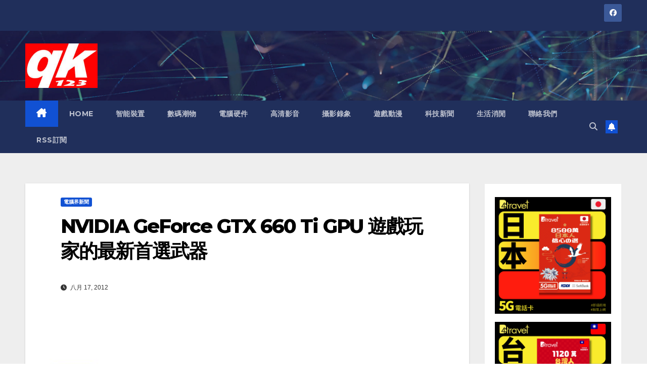

--- FILE ---
content_type: text/html; charset=UTF-8
request_url: https://www.qk123.com/2012/08/66653/
body_size: 9126
content:
<!DOCTYPE html>
<html lang="zh-HK">
<head>
<meta charset="UTF-8">
<meta name="viewport" content="width=device-width, initial-scale=1">
<link rel="profile" href="https://gmpg.org/xfn/11">
<title>NVIDIA GeForce GTX 660 Ti GPU 遊戲玩家的最新首選武器 &#8211; qk123</title>
<meta name='robots' content='max-image-preview:large' />
<link rel='dns-prefetch' href='//www.googletagmanager.com' />
<link rel='dns-prefetch' href='//fonts.googleapis.com' />
<link rel='dns-prefetch' href='//s.w.org' />
<link rel='dns-prefetch' href='//pagead2.googlesyndication.com' />
<link rel="alternate" type="application/rss+xml" title="訂閱 qk123 &raquo;" href="https://www.qk123.com/feed/" />
<link rel="alternate" type="application/rss+xml" title="訂閱 qk123 &raquo; 評論" href="https://www.qk123.com/comments/feed/" />
		<script>
			window._wpemojiSettings = {"baseUrl":"https:\/\/s.w.org\/images\/core\/emoji\/13.1.0\/72x72\/","ext":".png","svgUrl":"https:\/\/s.w.org\/images\/core\/emoji\/13.1.0\/svg\/","svgExt":".svg","source":{"concatemoji":"https:\/\/www.qk123.com\/wp-includes\/js\/wp-emoji-release.min.js?ver=5.8.12"}};
			!function(e,a,t){var n,r,o,i=a.createElement("canvas"),p=i.getContext&&i.getContext("2d");function s(e,t){var a=String.fromCharCode;p.clearRect(0,0,i.width,i.height),p.fillText(a.apply(this,e),0,0);e=i.toDataURL();return p.clearRect(0,0,i.width,i.height),p.fillText(a.apply(this,t),0,0),e===i.toDataURL()}function c(e){var t=a.createElement("script");t.src=e,t.defer=t.type="text/javascript",a.getElementsByTagName("head")[0].appendChild(t)}for(o=Array("flag","emoji"),t.supports={everything:!0,everythingExceptFlag:!0},r=0;r<o.length;r++)t.supports[o[r]]=function(e){if(!p||!p.fillText)return!1;switch(p.textBaseline="top",p.font="600 32px Arial",e){case"flag":return s([127987,65039,8205,9895,65039],[127987,65039,8203,9895,65039])?!1:!s([55356,56826,55356,56819],[55356,56826,8203,55356,56819])&&!s([55356,57332,56128,56423,56128,56418,56128,56421,56128,56430,56128,56423,56128,56447],[55356,57332,8203,56128,56423,8203,56128,56418,8203,56128,56421,8203,56128,56430,8203,56128,56423,8203,56128,56447]);case"emoji":return!s([10084,65039,8205,55357,56613],[10084,65039,8203,55357,56613])}return!1}(o[r]),t.supports.everything=t.supports.everything&&t.supports[o[r]],"flag"!==o[r]&&(t.supports.everythingExceptFlag=t.supports.everythingExceptFlag&&t.supports[o[r]]);t.supports.everythingExceptFlag=t.supports.everythingExceptFlag&&!t.supports.flag,t.DOMReady=!1,t.readyCallback=function(){t.DOMReady=!0},t.supports.everything||(n=function(){t.readyCallback()},a.addEventListener?(a.addEventListener("DOMContentLoaded",n,!1),e.addEventListener("load",n,!1)):(e.attachEvent("onload",n),a.attachEvent("onreadystatechange",function(){"complete"===a.readyState&&t.readyCallback()})),(n=t.source||{}).concatemoji?c(n.concatemoji):n.wpemoji&&n.twemoji&&(c(n.twemoji),c(n.wpemoji)))}(window,document,window._wpemojiSettings);
		</script>
		<style>
img.wp-smiley,
img.emoji {
	display: inline !important;
	border: none !important;
	box-shadow: none !important;
	height: 1em !important;
	width: 1em !important;
	margin: 0 .07em !important;
	vertical-align: -0.1em !important;
	background: none !important;
	padding: 0 !important;
}
</style>
	<link rel='stylesheet' id='wp-block-library-css'  href='https://www.qk123.com/wp-includes/css/dist/block-library/style.min.css?ver=5.8.12' media='all' />
<link rel='stylesheet' id='newsup-fonts-css'  href='//fonts.googleapis.com/css?family=Montserrat%3A400%2C500%2C700%2C800%7CWork%2BSans%3A300%2C400%2C500%2C600%2C700%2C800%2C900%26display%3Dswap&#038;subset=latin%2Clatin-ext' media='all' />
<link rel='stylesheet' id='bootstrap-css'  href='https://www.qk123.com/wp-content/themes/newsup/css/bootstrap.css?ver=5.8.12' media='all' />
<link rel='stylesheet' id='newsup-style-css'  href='https://www.qk123.com/wp-content/themes/newsup/style.css?ver=5.8.12' media='all' />
<link rel='stylesheet' id='newsup-default-css'  href='https://www.qk123.com/wp-content/themes/newsup/css/colors/default.css?ver=5.8.12' media='all' />
<link rel='stylesheet' id='font-awesome-5-all-css'  href='https://www.qk123.com/wp-content/themes/newsup/css/font-awesome/css/all.min.css?ver=5.8.12' media='all' />
<link rel='stylesheet' id='font-awesome-4-shim-css'  href='https://www.qk123.com/wp-content/themes/newsup/css/font-awesome/css/v4-shims.min.css?ver=5.8.12' media='all' />
<link rel='stylesheet' id='owl-carousel-css'  href='https://www.qk123.com/wp-content/themes/newsup/css/owl.carousel.css?ver=5.8.12' media='all' />
<link rel='stylesheet' id='smartmenus-css'  href='https://www.qk123.com/wp-content/themes/newsup/css/jquery.smartmenus.bootstrap.css?ver=5.8.12' media='all' />
<link rel='stylesheet' id='newsup-custom-css-css'  href='https://www.qk123.com/wp-content/themes/newsup/inc/ansar/customize/css/customizer.css?ver=1.0' media='all' />
<script src='https://www.qk123.com/wp-includes/js/jquery/jquery.min.js?ver=3.6.0' id='jquery-core-js'></script>
<script src='https://www.qk123.com/wp-includes/js/jquery/jquery-migrate.min.js?ver=3.3.2' id='jquery-migrate-js'></script>
<script src='https://www.qk123.com/wp-content/themes/newsup/js/navigation.js?ver=5.8.12' id='newsup-navigation-js'></script>
<script src='https://www.qk123.com/wp-content/themes/newsup/js/bootstrap.js?ver=5.8.12' id='bootstrap-js'></script>
<script src='https://www.qk123.com/wp-content/themes/newsup/js/owl.carousel.min.js?ver=5.8.12' id='owl-carousel-min-js'></script>
<script src='https://www.qk123.com/wp-content/themes/newsup/js/jquery.smartmenus.js?ver=5.8.12' id='smartmenus-js-js'></script>
<script src='https://www.qk123.com/wp-content/themes/newsup/js/jquery.smartmenus.bootstrap.js?ver=5.8.12' id='bootstrap-smartmenus-js-js'></script>
<script src='https://www.qk123.com/wp-content/themes/newsup/js/jquery.marquee.js?ver=5.8.12' id='newsup-marquee-js-js'></script>
<script src='https://www.qk123.com/wp-content/themes/newsup/js/main.js?ver=5.8.12' id='newsup-main-js-js'></script>

<!-- Google tag (gtag.js) snippet added by Site Kit -->

<!-- Google Analytics snippet added by Site Kit -->
<script src='https://www.googletagmanager.com/gtag/js?id=G-SFJSXM56L8' id='google_gtagjs-js' async></script>
<script id='google_gtagjs-js-after'>
window.dataLayer = window.dataLayer || [];function gtag(){dataLayer.push(arguments);}
gtag("set","linker",{"domains":["www.qk123.com"]});
gtag("js", new Date());
gtag("set", "developer_id.dZTNiMT", true);
gtag("config", "G-SFJSXM56L8");
</script>

<!-- End Google tag (gtag.js) snippet added by Site Kit -->
<link rel="https://api.w.org/" href="https://www.qk123.com/wp-json/" /><link rel="alternate" type="application/json" href="https://www.qk123.com/wp-json/wp/v2/posts/66653" /><link rel="EditURI" type="application/rsd+xml" title="RSD" href="https://www.qk123.com/xmlrpc.php?rsd" />
<link rel="wlwmanifest" type="application/wlwmanifest+xml" href="https://www.qk123.com/wp-includes/wlwmanifest.xml" /> 
<meta name="generator" content="WordPress 5.8.12" />
<link rel="canonical" href="https://www.qk123.com/2012/08/66653/" />
<link rel='shortlink' href='https://www.qk123.com/?p=66653' />
<link rel="alternate" type="application/json+oembed" href="https://www.qk123.com/wp-json/oembed/1.0/embed?url=https%3A%2F%2Fwww.qk123.com%2F2012%2F08%2F66653%2F" />
<link rel="alternate" type="text/xml+oembed" href="https://www.qk123.com/wp-json/oembed/1.0/embed?url=https%3A%2F%2Fwww.qk123.com%2F2012%2F08%2F66653%2F&#038;format=xml" />
<link rel='preconnect' href='https://i0.wp.com/' crossorigin><link rel='dns-prefetch' href='https://i0.wp.com/'><link rel='preconnect' href='https://i1.wp.com/' crossorigin><link rel='dns-prefetch' href='https://i1.wp.com/'><link rel='preconnect' href='https://i2.wp.com/' crossorigin><link rel='dns-prefetch' href='https://i2.wp.com/'><link rel='preconnect' href='https://i3.wp.com/' crossorigin><link rel='dns-prefetch' href='https://i3.wp.com/'><!-- FIFU: meta tags for featured image (begin) -->
<meta property="og:image" content="https://i1.wp.com/www.qk123.com/wp-content/uploads/2012/08/NVIDIA_3-2.jpg?ssl=1" />
<!-- FIFU: meta tags for featured image (end) --><meta name="twitter:image" content="https://i1.wp.com/www.qk123.com/wp-content/uploads/2012/08/NVIDIA_3-2.jpg?ssl=1" /><meta name="generator" content="Site Kit by Google 1.135.0" /> 
<style type="text/css" id="custom-background-css">
    .wrapper { background-color: #eee; }
</style>

<!-- Google AdSense meta tags added by Site Kit -->
<meta name="google-adsense-platform-account" content="ca-host-pub-2644536267352236">
<meta name="google-adsense-platform-domain" content="sitekit.withgoogle.com">
<!-- End Google AdSense meta tags added by Site Kit -->
    <style type="text/css">
            .site-title,
        .site-description {
            position: absolute;
            clip: rect(1px, 1px, 1px, 1px);
        }
        </style>
    
<!-- Google AdSense snippet added by Site Kit -->
<script async src="https://pagead2.googlesyndication.com/pagead/js/adsbygoogle.js?client=ca-pub-3665735472523700&amp;host=ca-host-pub-2644536267352236" crossorigin="anonymous"></script>

<!-- End Google AdSense snippet added by Site Kit -->
</head>
<body class="post-template-default single single-post postid-66653 single-format-standard wp-custom-logo wp-embed-responsive ta-hide-date-author-in-list" >
<div id="page" class="site">
<a class="skip-link screen-reader-text" href="#content">
跳至內容</a>
  <div class="wrapper" id="custom-background-css">
    <header class="mg-headwidget">
      <!--==================== TOP BAR ====================-->
      <div class="mg-head-detail hidden-xs">
    <div class="container-fluid">
        <div class="row align-items-center">
            <div class="col-md-6 col-xs-12">
                <ul class="info-left">
                                    </ul>
            </div>
            <div class="col-md-6 col-xs-12">
                <ul class="mg-social info-right">
                            <li>
            <a  href="https://www.facebook.com/qk123.walker">
                <span class="icon-soci facebook">
                    <i class="fab fa-facebook"></i>
                </span> 
            </a>
        </li>
                        </ul>
            </div>
        </div>
    </div>
</div>
      <div class="clearfix"></div>

      
      <div class="mg-nav-widget-area-back" style='background-image: url("https://www.qk123.com/wp-content/themes/newsup/images/head-back.jpg" );'>
                <div class="overlay">
          <div class="inner"  style="background-color:rgba(32,47,91,0.4);" > 
              <div class="container-fluid">
                  <div class="mg-nav-widget-area">
                    <div class="row align-items-center">
                      <div class="col-md-3 text-center-xs">
                        <div class="navbar-header">
                          <div class="site-logo">
                            <a href="https://www.qk123.com/" class="navbar-brand" rel="home"><img width="143" height="88" src="https://www.qk123.com/wp-content/uploads/2012/06/logo.png" class="custom-logo" alt="qk123" /></a>                          </div>
                          <div class="site-branding-text d-none">
                                                            <p class="site-title"> <a href="https://www.qk123.com/" rel="home">qk123</a></p>
                                                            <p class="site-description">香港數碼消費網站</p>
                          </div>    
                        </div>
                      </div>
                                          </div>
                  </div>
              </div>
          </div>
        </div>
      </div>
    <div class="mg-menu-full">
      <nav class="navbar navbar-expand-lg navbar-wp">
        <div class="container-fluid">
          <!-- Right nav -->
          <div class="m-header align-items-center">
                            <a class="mobilehomebtn" href="https://www.qk123.com"><span class="fa-solid fa-house-chimney"></span></a>
              <!-- navbar-toggle -->
              <button class="navbar-toggler mx-auto" type="button" data-toggle="collapse" data-target="#navbar-wp" aria-controls="navbarSupportedContent" aria-expanded="false" aria-label="Toggle navigation">
                <span class="burger">
                  <span class="burger-line"></span>
                  <span class="burger-line"></span>
                  <span class="burger-line"></span>
                </span>
              </button>
              <!-- /navbar-toggle -->
                          <div class="dropdown show mg-search-box pr-2">
                <a class="dropdown-toggle msearch ml-auto" href="#" role="button" id="dropdownMenuLink" data-toggle="dropdown" aria-haspopup="true" aria-expanded="false">
                <i class="fas fa-search"></i>
                </a> 
                <div class="dropdown-menu searchinner" aria-labelledby="dropdownMenuLink">
                    <form role="search" method="get" id="searchform" action="https://www.qk123.com/">
  <div class="input-group">
    <input type="search" class="form-control" placeholder="搜尋" value="" name="s" />
    <span class="input-group-btn btn-default">
    <button type="submit" class="btn"> <i class="fas fa-search"></i> </button>
    </span> </div>
</form>                </div>
            </div>
                  <a href="#" target="_blank" class="btn-bell btn-theme mx-2"><i class="fa fa-bell"></i></a>
                      
          </div>
          <!-- /Right nav --> 
          <div class="collapse navbar-collapse" id="navbar-wp">
            <div class="d-md-block">
              <ul id="menu-topnav" class="nav navbar-nav mr-auto "><li class="active home"><a class="homebtn" href="https://www.qk123.com"><span class='fa-solid fa-house-chimney'></span></a></li><li id="menu-item-58254" class="menu-item menu-item-type-custom menu-item-object-custom menu-item-home menu-item-58254"><a class="nav-link" title="Home" href="https://www.qk123.com">Home</a></li>
<li id="menu-item-91521" class="menu-item menu-item-type-taxonomy menu-item-object-category menu-item-91521"><a class="nav-link" title="智能裝置" href="https://www.qk123.com/category/mobiles/">智能裝置</a></li>
<li id="menu-item-91524" class="menu-item menu-item-type-taxonomy menu-item-object-category menu-item-91524"><a class="nav-link" title="數碼潮物" href="https://www.qk123.com/category/gadgets/">數碼潮物</a></li>
<li id="menu-item-91522" class="menu-item menu-item-type-taxonomy menu-item-object-category menu-item-91522"><a class="nav-link" title="電腦硬件" href="https://www.qk123.com/category/hardware/">電腦硬件</a></li>
<li id="menu-item-91525" class="menu-item menu-item-type-taxonomy menu-item-object-category menu-item-91525"><a class="nav-link" title="高清影音" href="https://www.qk123.com/category/gadget-av/">高清影音</a></li>
<li id="menu-item-91523" class="menu-item menu-item-type-taxonomy menu-item-object-category menu-item-91523"><a class="nav-link" title="攝影錄象" href="https://www.qk123.com/category/photo/">攝影錄象</a></li>
<li id="menu-item-91526" class="menu-item menu-item-type-taxonomy menu-item-object-category menu-item-91526"><a class="nav-link" title="遊戲動漫" href="https://www.qk123.com/category/%e9%81%8a%e6%88%b2%e9%9b%bb%e7%8e%a9/">遊戲動漫</a></li>
<li id="menu-item-91527" class="menu-item menu-item-type-taxonomy menu-item-object-category current-post-ancestor menu-item-91527"><a class="nav-link" title="科技新聞" href="https://www.qk123.com/category/news-press/">科技新聞</a></li>
<li id="menu-item-73169" class="menu-item menu-item-type-custom menu-item-object-custom menu-item-73169"><a class="nav-link" title="生活消閒" href="http://www.qmodes.com">生活消閒</a></li>
<li id="menu-item-27854" class="menu-item menu-item-type-post_type menu-item-object-page menu-item-27854"><a class="nav-link" title="聯絡我們" href="https://www.qk123.com/parthersinfo/">聯絡我們</a></li>
<li id="menu-item-91675" class="menu-item menu-item-type-custom menu-item-object-custom menu-item-91675"><a class="nav-link" title="RSS訂閱" href="https://www.qk123.com/feed">RSS訂閱</a></li>
</ul>            </div>      
          </div>
          <!-- Right nav -->
          <div class="desk-header d-lg-flex pl-3 ml-auto my-2 my-lg-0 position-relative align-items-center">
                        <div class="dropdown show mg-search-box pr-2">
                <a class="dropdown-toggle msearch ml-auto" href="#" role="button" id="dropdownMenuLink" data-toggle="dropdown" aria-haspopup="true" aria-expanded="false">
                <i class="fas fa-search"></i>
                </a> 
                <div class="dropdown-menu searchinner" aria-labelledby="dropdownMenuLink">
                    <form role="search" method="get" id="searchform" action="https://www.qk123.com/">
  <div class="input-group">
    <input type="search" class="form-control" placeholder="搜尋" value="" name="s" />
    <span class="input-group-btn btn-default">
    <button type="submit" class="btn"> <i class="fas fa-search"></i> </button>
    </span> </div>
</form>                </div>
            </div>
                  <a href="#" target="_blank" class="btn-bell btn-theme mx-2"><i class="fa fa-bell"></i></a>
                  </div>
          <!-- /Right nav -->
      </div>
      </nav> <!-- /Navigation -->
    </div>

<!-- Google tag (gtag.js) -->
<script async src="https://www.googletagmanager.com/gtag/js?id=AW-16468389693">
</script>
<script>
  window.dataLayer = window.dataLayer || [];
  function gtag(){dataLayer.push(arguments);}
  gtag('js', new Date());

  gtag('config', 'AW-16468389693');
</script>
<!-- Google tag (gtag.js) -->

</header>
<div class="clearfix"></div> <!-- =========================
     Page Content Section      
============================== -->
<main id="content" class="single-class content">
  <!--container-->
    <div class="container-fluid">
      <!--row-->
        <div class="row">
                  <div class="col-lg-9 col-md-8">
                                <div class="mg-blog-post-box"> 
                    <div class="mg-header">
                        <div class="mg-blog-category"><a class="newsup-categories category-color-1" href="https://www.qk123.com/category/news-press/comp-news/" alt="檢視 電腦界新聞 的所有文章"> 
                                 電腦界新聞
                             </a></div>                        <h1 class="title single"> <a title="固定網址：NVIDIA GeForce GTX 660 Ti GPU 遊戲玩家的最新首選武器">
                            NVIDIA GeForce GTX 660 Ti GPU 遊戲玩家的最新首選武器</a>
                        </h1>
                                                <div class="media mg-info-author-block"> 
                                                        <div class="media-body">
                                                            <span class="mg-blog-date"><i class="fas fa-clock"></i> 
                                    八月 17, 2012                                </span>
                                                        </div>
                        </div>
                                            </div>
                    <img width="464" height="309" src="https://www.qk123.com/wp-content/uploads/2012/08/NVIDIA_3-2.jpg" class="img-fluid wp-post-image" alt="NVIDIA GeForce GTX 660 Ti GPU 遊戲玩家的最新首選武器" title="NVIDIA GeForce GTX 660 Ti GPU 遊戲玩家的最新首選武器" loading="lazy" />                    <article class="page-content-single small single">
                        <p><img loading="lazy" class="alignnone size-full wp-image-66654" title="NVIDIA_3-2" src="https://www.qk123.com/wp-content/uploads/2012/08/NVIDIA_3-2.jpg" alt="" width="464" height="309" /></p>
<p>NVIDIA® Kepler™ 架構自從於3月發表後，即徹底改變PC遊戲的執行模式，如今再次催生出全新NVIDIA GeForce® GTX 660 Ti 繪圖處理器(GPU)，售價299美元起，已於即日起上市。</p>
<p>GTX 660 Ti為要求最嚴苛的PC遊戲帶來真正不同凡響的效能，能在玩家偏愛的1080p解析度下流暢執行遊戲。如此大幅的升級，讓玩家們享受遠勝於前一代繪圖技術的效能。GTX 660 Ti的速度平均比2011年推出的GTX 560 Ti快上41%，比起2010年的GTX 470更是平均快了58%。</p>
<p>除了帶來令人驚艷的效能外，GTX 660 Ti還結合眾多功能及特色，包括DirectX 11鑲嵌技術的完整支援、TXAA反鋸齒功能以及PhysX®技術。此外，僅須單張繪圖卡就能驅動3+1個螢幕配置。</p>
<p>除此之外，Kepler架構擁有卓越的效率與低散熱設計功率(TDP)，且GTX 660 Ti保證遊戲玩家能獲得同級產品中最可靠、安靜、省電的遊戲體驗。GTX 660 Ti的效能更直追售價高出50美元以上的競爭對手產品，耗電量卻減少25%，同時印證內建於每顆Kepler晶片中的串流多重處理器的絕佳效率。</p>
<p>當兩張GTX 660 Ti繪圖卡以SLI模式運作時，更加彰顯這些省電的特色，並能提供比競爭對手產品高出21%的效能提升。</p>
<p>在優惠期限內，凡是向參與活動的零售商或網路零售商購買GTX 660 Ti GPU的遊戲玩家，皆可獲得一張兌換券，可兌換Gearbox Software公司的遊戲《邊緣禁地2》，此款新作將於下個月正式問市。《邊緣禁地2》即將成為今年最受歡迎的PC遊戲之一，該款遊戲支援PhysX技術，將呈現真正身歷其境的遊戲體驗。</p>
<p>GTX 660 Ti是由NVIDIA(輝達)的28奈米Kepler架構打造而成，採用此架構的其他產品包括於今年稍早推出的 GTX 680、GTX 670以及雙GPU的GTX 690。</p>
<p><strong>供應時程</strong><strong></strong></p>
<p>NVIDIA GeForce GTX 660 Ti GPU將於即日起透過ASL、華碩、Colorful、精英、EVGA、耕昇、影馳、技嘉、Inno 3D、捷波、麗臺、微星、同德、Point of View、PNY、Sparkle以及索泰等全球各大繪圖卡廠商銷售。</p>
<p>欲瞭解更多全新GeForce GTX 660 Ti的資訊，請瀏覽<a href="http://www.geforce.com.tw">www.geforce.com.tw</a>網站。同時，歡迎前往<a href="http://www.nvidia.com/object/newsroom.html#source=pr">NVIDIA新聞室</a>，瀏覽NVIDIA新聞、公司和產品資訊、影片和圖片等更多資訊。欲獲得GTX 660 Ti的圖片，請瀏覽<a href="http://www.flickr.com/photos/nvidia">NVIDIA Flickr頁面</a>。</p>
<p>&nbsp;</p>
                        <div class="clearfix mb-3"></div>
                        
	<nav class="navigation post-navigation" role="navigation" aria-label="文章">
		<h2 class="screen-reader-text">文章導覽</h2>
		<div class="nav-links"><div class="nav-previous"><a href="https://www.qk123.com/2012/08/66607/" rel="prev">Philips電腦顯示屏2012電腦節大優惠 <div class="fa fa-angle-double-right"></div><span></span></a></div><div class="nav-next"><a href="https://www.qk123.com/2012/08/66660/" rel="next"><div class="fa fa-angle-double-left"></div><span></span> 香港電腦通訊節2012 升科五大優惠</a></div></div>
	</nav>                                          </article>
                </div>
                    </div>
        <aside class="col-lg-3 col-md-4">
                
<aside id="secondary" class="widget-area" role="complementary">
	<div id="sidebar-right" class="mg-sidebar">
		<div id="block-2" class="mg-widget widget_block"><p><a href="https://anlander.com/collections/japan-sim-card/_b4travel?utm_source=qk123.com&utm_medium=banner&utm_id=content"><img src="https://www.qk123.com/wp-content/uploads/2024/10/JP-SIM.png"></a></p>

<p><a href="https://anlander.com/collections/taiwan-sim-card/_b4travel?utm_source=qk123.com&utm_medium=banner&utm_id=content"><img src="https://www.qk123.com/wp-content/uploads/2024/10/TW-SIM.png"></a></p></div>	</div>
</aside><!-- #secondary -->
        </aside>
        </div>
      <!--row-->
    </div>
  <!--container-->
</main>
    <div class="container-fluid mr-bot40 mg-posts-sec-inner">
        <div class="missed-inner">
            <div class="row">
                                <div class="col-md-12">
                    <div class="mg-sec-title">
                        <!-- mg-sec-title -->
                        <h4>You missed</h4>
                    </div>
                </div>
                                <!--col-md-3-->
                <div class="col-lg-3 col-sm-6 pulse animated">
                    <div class="mg-blog-post-3 minh back-img mb-lg-0"  style="background-image: url('https://www.qk123.com/wp-content/uploads/2026/01/sony_clipon1.jpg');" >
                        <a class="link-div" href="https://www.qk123.com/2026/01/115186/"></a>
                        <div class="mg-blog-inner">
                        <div class="mg-blog-category"><a class="newsup-categories category-color-1" href="https://www.qk123.com/category/news-press/gadget-news/" alt="檢視 數碼界新聞 的所有文章"> 
                                 數碼界新聞
                             </a></div> 
                        <h4 class="title"> <a href="https://www.qk123.com/2026/01/115186/" title="Permalink to: Sony 首款夾式開放式耳機配備靜音模式 讓他人無法偷聽"> Sony 首款夾式開放式耳機配備靜音模式 讓他人無法偷聽</a> </h4>
                                    <div class="mg-blog-meta"> 
                    <span class="mg-blog-date"><i class="fas fa-clock"></i>
            <a href="https://www.qk123.com/date/2026/01/">
                22/01/2026            </a>
        </span>
            <a class="auth" href="https://www.qk123.com/author/joseph/">
            <i class="fas fa-user-circle"></i>joseph        </a>
            </div> 
                            </div>
                    </div>
                </div>
                <!--/col-md-3-->
                                <!--col-md-3-->
                <div class="col-lg-3 col-sm-6 pulse animated">
                    <div class="mg-blog-post-3 minh back-img mb-lg-0"  style="background-image: url('https://www.qk123.com/wp-content/uploads/2026/01/DSC02218_processed.jpg');" >
                        <a class="link-div" href="https://www.qk123.com/2026/01/115184/"></a>
                        <div class="mg-blog-inner">
                        <div class="mg-blog-category"><a class="newsup-categories category-color-1" href="https://www.qk123.com/category/news-press/gadget-news/" alt="檢視 數碼界新聞 的所有文章"> 
                                 數碼界新聞
                             </a></div> 
                        <h4 class="title"> <a href="https://www.qk123.com/2026/01/115184/" title="Permalink to: 這部中階 Android 手機亦可運行 Windows 和 Linux"> 這部中階 Android 手機亦可運行 Windows 和 Linux</a> </h4>
                                    <div class="mg-blog-meta"> 
                    <span class="mg-blog-date"><i class="fas fa-clock"></i>
            <a href="https://www.qk123.com/date/2026/01/">
                22/01/2026            </a>
        </span>
            <a class="auth" href="https://www.qk123.com/author/joseph/">
            <i class="fas fa-user-circle"></i>joseph        </a>
            </div> 
                            </div>
                    </div>
                </div>
                <!--/col-md-3-->
                                <!--col-md-3-->
                <div class="col-lg-3 col-sm-6 pulse animated">
                    <div class="mg-blog-post-3 minh back-img mb-lg-0"  style="background-image: url('https://www.qk123.com/wp-content/uploads/2026/01/Adobe-Acrobat-Studio-AI-Podcast.jpg');" >
                        <a class="link-div" href="https://www.qk123.com/2026/01/115182/"></a>
                        <div class="mg-blog-inner">
                        <div class="mg-blog-category"><a class="newsup-categories category-color-1" href="https://www.qk123.com/category/news-press/gadget-news/" alt="檢視 數碼界新聞 的所有文章"> 
                                 數碼界新聞
                             </a></div> 
                        <h4 class="title"> <a href="https://www.qk123.com/2026/01/115182/" title="Permalink to: Adobe Acrobat 利用 AI 將你的 PDF 轉換成播客"> Adobe Acrobat 利用 AI 將你的 PDF 轉換成播客</a> </h4>
                                    <div class="mg-blog-meta"> 
                    <span class="mg-blog-date"><i class="fas fa-clock"></i>
            <a href="https://www.qk123.com/date/2026/01/">
                22/01/2026            </a>
        </span>
            <a class="auth" href="https://www.qk123.com/author/joseph/">
            <i class="fas fa-user-circle"></i>joseph        </a>
            </div> 
                            </div>
                    </div>
                </div>
                <!--/col-md-3-->
                                <!--col-md-3-->
                <div class="col-lg-3 col-sm-6 pulse animated">
                    <div class="mg-blog-post-3 minh back-img mb-lg-0"  style="background-image: url('https://www.qk123.com/wp-content/uploads/2026/01/acastro_STK092_04.jpg');" >
                        <a class="link-div" href="https://www.qk123.com/2026/01/115180/"></a>
                        <div class="mg-blog-inner">
                        <div class="mg-blog-category"><a class="newsup-categories category-color-1" href="https://www.qk123.com/category/news-press/gadget-news/" alt="檢視 數碼界新聞 的所有文章"> 
                                 數碼界新聞
                             </a></div> 
                        <h4 class="title"> <a href="https://www.qk123.com/2026/01/115180/" title="Permalink to: YouTuber 可以用自己的 AI 形象製作 Shorts"> YouTuber 可以用自己的 AI 形象製作 Shorts</a> </h4>
                                    <div class="mg-blog-meta"> 
                    <span class="mg-blog-date"><i class="fas fa-clock"></i>
            <a href="https://www.qk123.com/date/2026/01/">
                21/01/2026            </a>
        </span>
            <a class="auth" href="https://www.qk123.com/author/joseph/">
            <i class="fas fa-user-circle"></i>joseph        </a>
            </div> 
                            </div>
                    </div>
                </div>
                <!--/col-md-3-->
                            </div>
        </div>
    </div>
<!--==================== FOOTER AREA ====================-->
<footer> 
    <div class="overlay" style="background-color: ;">
        <!--Start mg-footer-widget-area-->
                <!--End mg-footer-widget-area-->
        <!--Start mg-footer-widget-area-->
        <div class="mg-footer-bottom-area">
            <div class="container-fluid">
                            <div class="row align-items-center">
                    <!--col-md-4-->
                    <div class="col-md-6">
                        <div class="site-logo">
                            <a href="https://www.qk123.com/" class="navbar-brand" rel="home"><img width="143" height="88" src="https://www.qk123.com/wp-content/uploads/2012/06/logo.png" class="custom-logo" alt="qk123" /></a>                        </div>
                                            </div>
                     
                </div>
                <!--/row-->
            </div>
            <!--/container-->
        </div>
        <!--End mg-footer-widget-area-->
        <div class="mg-footer-copyright">
            <div class="container-fluid">
                <div class="row">
                     
                    <div class="col-md-12 text-xs text-center">
                                            <p>
                        <a href="https://zh-hk.wordpress.org/">
                        本站使用 WordPress 架設                        </a>
                        <span class="sep"> | </span>
                        主題：Newsup由<a href="https://themeansar.com/" rel="designer">Themeansar</a>製作                        </p>
                    </div>
                                            </div>
                </div>
            </div>
        </div>
        <!--/overlay-->
        </footer>
        <!--/footer-->
    </div>
  </div>
    <!--/wrapper-->
    <!--Scroll To Top-->
    <a href="#" class="ta_upscr bounceInup animated"><i class="fas fa-angle-up"></i></a>
    <!--/Scroll To Top-->
<!-- /Scroll To Top -->
<script src='https://www.qk123.com/wp-content/plugins/page-links-to/dist/new-tab.js?ver=3.3.7' id='page-links-to-js'></script>
<script src='https://www.qk123.com/wp-includes/js/wp-embed.min.js?ver=5.8.12' id='wp-embed-js'></script>
<script id='fifu-json-ld-js-extra'>
var fifuJsonLd = {"url":"https:\/\/i1.wp.com\/www.qk123.com\/wp-content\/uploads\/2012\/08\/NVIDIA_3-2.jpg?ssl=1"};
</script>
<script src='https://www.qk123.com/wp-content/plugins/featured-image-from-url/includes/html/js/json-ld.js?ver=4.9.1' id='fifu-json-ld-js'></script>
<script src='https://www.qk123.com/wp-content/themes/newsup/js/custom.js?ver=5.8.12' id='newsup-custom-js'></script>
	<script>
	/(trident|msie)/i.test(navigator.userAgent)&&document.getElementById&&window.addEventListener&&window.addEventListener("hashchange",function(){var t,e=location.hash.substring(1);/^[A-z0-9_-]+$/.test(e)&&(t=document.getElementById(e))&&(/^(?:a|select|input|button|textarea)$/i.test(t.tagName)||(t.tabIndex=-1),t.focus())},!1);
	</script>
	<script defer src="https://static.cloudflareinsights.com/beacon.min.js/vcd15cbe7772f49c399c6a5babf22c1241717689176015" integrity="sha512-ZpsOmlRQV6y907TI0dKBHq9Md29nnaEIPlkf84rnaERnq6zvWvPUqr2ft8M1aS28oN72PdrCzSjY4U6VaAw1EQ==" data-cf-beacon='{"version":"2024.11.0","token":"aeec97f3a1924d678325ab2cbba6202f","r":1,"server_timing":{"name":{"cfCacheStatus":true,"cfEdge":true,"cfExtPri":true,"cfL4":true,"cfOrigin":true,"cfSpeedBrain":true},"location_startswith":null}}' crossorigin="anonymous"></script>
</body>
</html>

--- FILE ---
content_type: text/html; charset=utf-8
request_url: https://www.google.com/recaptcha/api2/aframe
body_size: 184
content:
<!DOCTYPE HTML><html><head><meta http-equiv="content-type" content="text/html; charset=UTF-8"></head><body><script nonce="o6Pp2viFWMrDOITQR53-OA">/** Anti-fraud and anti-abuse applications only. See google.com/recaptcha */ try{var clients={'sodar':'https://pagead2.googlesyndication.com/pagead/sodar?'};window.addEventListener("message",function(a){try{if(a.source===window.parent){var b=JSON.parse(a.data);var c=clients[b['id']];if(c){var d=document.createElement('img');d.src=c+b['params']+'&rc='+(localStorage.getItem("rc::a")?sessionStorage.getItem("rc::b"):"");window.document.body.appendChild(d);sessionStorage.setItem("rc::e",parseInt(sessionStorage.getItem("rc::e")||0)+1);localStorage.setItem("rc::h",'1769015563582');}}}catch(b){}});window.parent.postMessage("_grecaptcha_ready", "*");}catch(b){}</script></body></html>